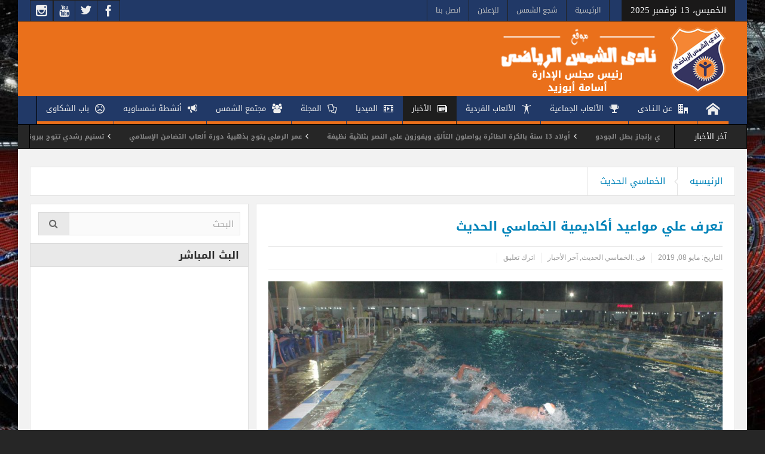

--- FILE ---
content_type: text/html; charset=UTF-8
request_url: https://www.alshams.club/2019/05/%D8%AA%D8%B9%D8%B1%D9%81-%D8%B9%D9%84%D9%8A-%D9%85%D9%88%D8%A7%D8%B9%D9%8A%D8%AF-%D8%A3%D9%83%D8%A7%D8%AF%D9%8A%D9%85%D9%8A%D8%A9-%D8%A7%D9%84%D8%AE%D9%85%D8%A7%D8%B3%D9%8A-%D8%A7%D9%84%D8%AD%D8%AF/
body_size: 13670
content:
<!DOCTYPE html>
<html dir="rtl" lang="ar" class="no-js">
    <head>
        <meta charset="UTF-8" />
        <!--[if IE]>
        <meta http-equiv="X-UA-Compatible" content="IE=edge,chrome=1">
        <![endif]-->

	<link rel="profile" href="http://gmpg.org/xfn/11">
	<link rel="pingback" href="https://www.alshams.club/web/xmlrpc.php" />
    <title>تعرف علي مواعيد أكاديمية الخماسي الحديث | نادى الشمس الرياضى</title>
        <meta property="og:image" content="https://www.alshams.club/web/wp-content/uploads/2019/03/IMG_6220-300x200.jpg" />
    <meta property="og:image:width" content="300" />
    <meta property="og:image:height" content="300" />

    
    <meta property="og:title" content="تعرف علي مواعيد أكاديمية الخماسي الحديث" />
    <meta property="og:type" content="article" />
    <meta property="og:description" content="&nbsp; أعلن قطاع النشاط الرياضي بالنادي بتوجيهات من مجلس إدارة النادي برئاسة الصحفي والإعلامي أسامة أبوزيد عن إنشاء اول أكاديمية للخماسي الحديث للمبتدئين فى الثلاثي  &quot;السباحة والجري والرماية&quot; للبنين و" />
    <meta property="og:url" content="https://www.alshams.club/2019/05/%d8%aa%d8%b9%d8%b1%d9%81-%d8%b9%d9%84%d9%8a-%d9%85%d9%88%d8%a7%d8%b9%d9%8a%d8%af-%d8%a3%d9%83%d8%a7%d8%af%d9%8a%d9%85%d9%8a%d8%a9-%d8%a7%d9%84%d8%ae%d9%85%d8%a7%d8%b3%d9%8a-%d8%a7%d9%84%d8%ad%d8%af/"/>
    <meta property="og:site_name" content="نادى الشمس الرياضى" />

		<meta name="viewport" content="width=device-width, initial-scale=1, maximum-scale=1">
	        <link rel="stylesheet" type="text/css" href="https://www.alshams.club/web/wp-content/themes/maintheme/css/print.css" media="print" />
    			<link rel="apple-touch-icon" href="https://www.alshams.club/web/wp-content/themes/maintheme/apple-touch-icon-precomposed.png" />
	<link rel='dns-prefetch' href='//s.w.org' />
<link rel="alternate" type="application/rss+xml" title="نادى الشمس الرياضى &laquo; الخلاصة" href="https://www.alshams.club/feed/" />
<link rel="alternate" type="application/rss+xml" title="نادى الشمس الرياضى &laquo; خلاصة التعليقات" href="https://www.alshams.club/comments/feed/" />
<link rel="alternate" type="application/rss+xml" title="نادى الشمس الرياضى &laquo; تعرف علي مواعيد أكاديمية الخماسي الحديث خلاصة التعليقات" href="https://www.alshams.club/2019/05/%d8%aa%d8%b9%d8%b1%d9%81-%d8%b9%d9%84%d9%8a-%d9%85%d9%88%d8%a7%d8%b9%d9%8a%d8%af-%d8%a3%d9%83%d8%a7%d8%af%d9%8a%d9%85%d9%8a%d8%a9-%d8%a7%d9%84%d8%ae%d9%85%d8%a7%d8%b3%d9%8a-%d8%a7%d9%84%d8%ad%d8%af/feed/" />
		<script type="text/javascript">
			window._wpemojiSettings = {"baseUrl":"https:\/\/s.w.org\/images\/core\/emoji\/11\/72x72\/","ext":".png","svgUrl":"https:\/\/s.w.org\/images\/core\/emoji\/11\/svg\/","svgExt":".svg","source":{"concatemoji":"https:\/\/www.alshams.club\/web\/wp-includes\/js\/wp-emoji-release.min.js?ver=4.9.10"}};
			!function(a,b,c){function d(a,b){var c=String.fromCharCode;l.clearRect(0,0,k.width,k.height),l.fillText(c.apply(this,a),0,0);var d=k.toDataURL();l.clearRect(0,0,k.width,k.height),l.fillText(c.apply(this,b),0,0);var e=k.toDataURL();return d===e}function e(a){var b;if(!l||!l.fillText)return!1;switch(l.textBaseline="top",l.font="600 32px Arial",a){case"flag":return!(b=d([55356,56826,55356,56819],[55356,56826,8203,55356,56819]))&&(b=d([55356,57332,56128,56423,56128,56418,56128,56421,56128,56430,56128,56423,56128,56447],[55356,57332,8203,56128,56423,8203,56128,56418,8203,56128,56421,8203,56128,56430,8203,56128,56423,8203,56128,56447]),!b);case"emoji":return b=d([55358,56760,9792,65039],[55358,56760,8203,9792,65039]),!b}return!1}function f(a){var c=b.createElement("script");c.src=a,c.defer=c.type="text/javascript",b.getElementsByTagName("head")[0].appendChild(c)}var g,h,i,j,k=b.createElement("canvas"),l=k.getContext&&k.getContext("2d");for(j=Array("flag","emoji"),c.supports={everything:!0,everythingExceptFlag:!0},i=0;i<j.length;i++)c.supports[j[i]]=e(j[i]),c.supports.everything=c.supports.everything&&c.supports[j[i]],"flag"!==j[i]&&(c.supports.everythingExceptFlag=c.supports.everythingExceptFlag&&c.supports[j[i]]);c.supports.everythingExceptFlag=c.supports.everythingExceptFlag&&!c.supports.flag,c.DOMReady=!1,c.readyCallback=function(){c.DOMReady=!0},c.supports.everything||(h=function(){c.readyCallback()},b.addEventListener?(b.addEventListener("DOMContentLoaded",h,!1),a.addEventListener("load",h,!1)):(a.attachEvent("onload",h),b.attachEvent("onreadystatechange",function(){"complete"===b.readyState&&c.readyCallback()})),g=c.source||{},g.concatemoji?f(g.concatemoji):g.wpemoji&&g.twemoji&&(f(g.twemoji),f(g.wpemoji)))}(window,document,window._wpemojiSettings);
		</script>
		<style type="text/css">
img.wp-smiley,
img.emoji {
	display: inline !important;
	border: none !important;
	box-shadow: none !important;
	height: 1em !important;
	width: 1em !important;
	margin: 0 .07em !important;
	vertical-align: -0.1em !important;
	background: none !important;
	padding: 0 !important;
}
</style>
<link rel='stylesheet' id='contact-form-7-css'  href='https://www.alshams.club/web/wp-content/plugins/contact-form-7/includes/css/styles.css?ver=5.1.1' type='text/css' media='all' />
<link rel='stylesheet' id='contact-form-7-rtl-css'  href='https://www.alshams.club/web/wp-content/plugins/contact-form-7/includes/css/styles-rtl.css?ver=5.1.1' type='text/css' media='all' />
<link rel='stylesheet' id='rs-plugin-settings-css'  href='https://www.alshams.club/web/wp-content/plugins/revslider/public/assets/css/settings.css?ver=5.4.7.4' type='text/css' media='all' />
<style id='rs-plugin-settings-inline-css' type='text/css'>
#rs-demo-id {}
</style>
<link rel='stylesheet' id='multinews-style-css'  href='https://www.alshams.club/web/wp-content/themes/maintheme/style.css?ver=4.9.10' type='text/css' media='all' />
<link rel='stylesheet' id='main-css'  href='https://www.alshams.club/web/wp-content/themes/maintheme/css/main.css?ver=4.9.10' type='text/css' media='all' />
<link rel='stylesheet' id='plugins-css'  href='https://www.alshams.club/web/wp-content/themes/maintheme/css/plugins.css?ver=4.9.10' type='text/css' media='all' />
<link rel='stylesheet' id='responsive-css'  href='https://www.alshams.club/web/wp-content/themes/maintheme/css/media.css?ver=4.9.10' type='text/css' media='all' />
<link rel='stylesheet' id='dashicons-css'  href='https://www.alshams.club/web/wp-includes/css/dashicons.min.css?ver=4.9.10' type='text/css' media='all' />
<script type='text/javascript' src='https://www.alshams.club/web/wp-includes/js/jquery/jquery.js?ver=1.12.4'></script>
<script type='text/javascript' src='https://www.alshams.club/web/wp-includes/js/jquery/jquery-migrate.min.js?ver=1.4.1'></script>
<script type='text/javascript' src='https://www.alshams.club/web/wp-content/plugins/revslider/public/assets/js/jquery.themepunch.tools.min.js?ver=5.4.7.4'></script>
<script type='text/javascript' src='https://www.alshams.club/web/wp-content/plugins/revslider/public/assets/js/jquery.themepunch.revolution.min.js?ver=5.4.7.4'></script>
<link rel='https://api.w.org/' href='https://www.alshams.club/wp-json/' />
<link rel="EditURI" type="application/rsd+xml" title="RSD" href="https://www.alshams.club/web/xmlrpc.php?rsd" />
<link rel="wlwmanifest" type="application/wlwmanifest+xml" href="https://www.alshams.club/web/wp-includes/wlwmanifest.xml" /> 
<link rel="stylesheet" href="https://www.alshams.club/web/wp-content/themes/maintheme/rtl.css" type="text/css" media="screen" /><meta name="generator" content="WordPress 4.9.10" />
<link rel="canonical" href="https://www.alshams.club/2019/05/%d8%aa%d8%b9%d8%b1%d9%81-%d8%b9%d9%84%d9%8a-%d9%85%d9%88%d8%a7%d8%b9%d9%8a%d8%af-%d8%a3%d9%83%d8%a7%d8%af%d9%8a%d9%85%d9%8a%d8%a9-%d8%a7%d9%84%d8%ae%d9%85%d8%a7%d8%b3%d9%8a-%d8%a7%d9%84%d8%ad%d8%af/" />
<link rel='shortlink' href='https://www.alshams.club/?p=12503' />
<link rel="alternate" type="application/json+oembed" href="https://www.alshams.club/wp-json/oembed/1.0/embed?url=https%3A%2F%2Fwww.alshams.club%2F2019%2F05%2F%25d8%25aa%25d8%25b9%25d8%25b1%25d9%2581-%25d8%25b9%25d9%2584%25d9%258a-%25d9%2585%25d9%2588%25d8%25a7%25d8%25b9%25d9%258a%25d8%25af-%25d8%25a3%25d9%2583%25d8%25a7%25d8%25af%25d9%258a%25d9%2585%25d9%258a%25d8%25a9-%25d8%25a7%25d9%2584%25d8%25ae%25d9%2585%25d8%25a7%25d8%25b3%25d9%258a-%25d8%25a7%25d9%2584%25d8%25ad%25d8%25af%2F" />
<link rel="alternate" type="text/xml+oembed" href="https://www.alshams.club/wp-json/oembed/1.0/embed?url=https%3A%2F%2Fwww.alshams.club%2F2019%2F05%2F%25d8%25aa%25d8%25b9%25d8%25b1%25d9%2581-%25d8%25b9%25d9%2584%25d9%258a-%25d9%2585%25d9%2588%25d8%25a7%25d8%25b9%25d9%258a%25d8%25af-%25d8%25a3%25d9%2583%25d8%25a7%25d8%25af%25d9%258a%25d9%2585%25d9%258a%25d8%25a9-%25d8%25a7%25d9%2584%25d8%25ae%25d9%2585%25d8%25a7%25d8%25b3%25d9%258a-%25d8%25a7%25d9%2584%25d8%25ad%25d8%25af%2F&#038;format=xml" />
	<!--[if lt IE 9]>
	<script src="https://www.alshams.club/web/wp-content/themes/maintheme/framework/helpers/js/html5.js"></script>
	<script src="https://www.alshams.club/web/wp-content/themes/maintheme/framework/helpers/js/IE9.js"></script>
	<![endif]-->
<meta name="generator" content="Powered by WPBakery Page Builder - drag and drop page builder for WordPress."/>
<!--[if lte IE 9]><link rel="stylesheet" type="text/css" href="https://www.alshams.club/web/wp-content/plugins/js_composer/assets/css/vc_lte_ie9.min.css" media="screen"><![endif]--><meta name="generator" content="Powered by Slider Revolution 5.4.7.4 - responsive, Mobile-Friendly Slider Plugin for WordPress with comfortable drag and drop interface." />
<script type="text/javascript">function setREVStartSize(e){									
						try{ e.c=jQuery(e.c);var i=jQuery(window).width(),t=9999,r=0,n=0,l=0,f=0,s=0,h=0;
							if(e.responsiveLevels&&(jQuery.each(e.responsiveLevels,function(e,f){f>i&&(t=r=f,l=e),i>f&&f>r&&(r=f,n=e)}),t>r&&(l=n)),f=e.gridheight[l]||e.gridheight[0]||e.gridheight,s=e.gridwidth[l]||e.gridwidth[0]||e.gridwidth,h=i/s,h=h>1?1:h,f=Math.round(h*f),"fullscreen"==e.sliderLayout){var u=(e.c.width(),jQuery(window).height());if(void 0!=e.fullScreenOffsetContainer){var c=e.fullScreenOffsetContainer.split(",");if (c) jQuery.each(c,function(e,i){u=jQuery(i).length>0?u-jQuery(i).outerHeight(!0):u}),e.fullScreenOffset.split("%").length>1&&void 0!=e.fullScreenOffset&&e.fullScreenOffset.length>0?u-=jQuery(window).height()*parseInt(e.fullScreenOffset,0)/100:void 0!=e.fullScreenOffset&&e.fullScreenOffset.length>0&&(u-=parseInt(e.fullScreenOffset,0))}f=u}else void 0!=e.minHeight&&f<e.minHeight&&(f=e.minHeight);e.c.closest(".rev_slider_wrapper").css({height:f})					
						}catch(d){console.log("Failure at Presize of Slider:"+d)}						
					};</script>
<style type="text/css" title="dynamic-css" class="options-output">.top-bar, ul.top-menu li ul li:hover, .ajax-search-results a:hover{background:#213967;}.header-wrap,.hst1 .header-wrap,.hst2 .header-wrap,.hst3 .header-wrap{background-color:#ea701b;}.navigation, .hst1 .navigation, .hst2 .navigation, .hst3 .navigation, .fixed-header{background:#213967;}ul.main-menu li a:hover,.device-menu-holder:hover,.the_menu_holder_area i:hover,.device-menu-holder .mh-icon:hover,#navigation .device-menu li.menu-item > a:hover,.hst1 ul.main-menu li a:hover,.hst2 ul.main-menu li a:hover,.hst1 .breaking-news .breaking-title, .hst1 ul.main-menu li a, .hst2 .breaking-news .breaking-title, .hst2 ul.main-menu li a, .hst3 .breaking-news .breaking-title, .hst3 ul.main-menu li a:hover{color:#dd9933;}ul.main-menu li, ul.main-menu li:first-child, .device-menu-holder, #navigation .device-menu, #navigation .device-menu li.menu-item, #navigation .device-menu li .responsive-caret, .hst1 ul.main-menu li, .hst1 ul.main-menu li:first-child, .hst2 ul.main-menu li, .hst2 ul.main-menu li:first-child, .hst2 ul.br-right li, .hst3 ul.main-menu li, .hst3 ul.main-menu li:first-child, .hst1 ul.main-menu li:not(.mom_mega) ul li, .hst2 ul.main-menu li:not(.mom_mega) ul li, .hst3 ul.main-menu li:not(.mom_mega) ul li{border-color:transparent;}.navigation ul.main-menu > li:not(.mom_mega) ul.sub-menu, .navigation ul.main-menu > li .mom-megamenu, .navigation ul.main-menu > li.mom_mega.menu-item-depth-0 > .mom_mega_wrap, ul.main-menu li.mom_mega ul li ul li:hover, .hst1 .navigation ul.main-menu > li:not(.mom_mega) ul.sub-menu, .hst2 .navigation ul.main-menu > li:not(.mom_mega) ul.sub-menu, .hst3 .navigation ul.main-menu > li:not(.mom_mega) ul.sub-menu, .hst1 .navigation ul.main-menu > li .mom-megamenu, .hst2 .navigation ul.main-menu > li .mom-megamenu, .hst3 .navigation ul.main-menu > li .mom-megamenu, .hst1 .navigation ul.main-menu > li.mom_mega.menu-item-depth-0 > .mom_mega_wrap, .hst2 .navigation ul.main-menu > li.mom_mega.menu-item-depth-0 > .mom_mega_wrap, .hst3 .navigation ul.main-menu > li.mom_mega.menu-item-depth-0 > .mom_mega_wrap, .hst1 ul.main-menu > li ul.sub-menu, .hst2 ul.main-menu > li ul.sub-menu, .hst3 ul.main-menu > li ul.sub-menu, .hst1 .navigation ul.main-menu > li:not(.mom_mega) ul.sub-menu, .hst2 .navigation ul.main-menu > li:not(.mom_mega) ul.sub-menu, .hst3 .navigation ul.main-menu > li:not(.mom_mega) ul.sub-menu{background:#213967;}body{background-image:url('http://www.alshams.club/web/wp-content/uploads/2019/03/bg.jpg');}</style>	<style type="text/css" class="multinews-custom-dynamic-css">
					header.block-title h2 a, header.block-title h2, .section-header h2.section-title a, .section-header h2.section-title{
			color: ;
		}
				.widget-title h2{
			color: ;
		}
				.header-wrap > .inner,
		.header-wrap{
			line-height: 125px;
			height: 125px;
		}
						.navigation .mom-megamenu ul li.active:before, .navigation .mom-megamenu ul li:hover:before{
			border-left-color: ;
		}
					/* navigation style */
			
	
		body, body.theme_layout_full {
}
body {

}

/* ==========================================================================
                 	Visual composer
========================================================================== */
.wpb_row, .wpb_content_element, ul.wpb_thumbnails-fluid > li, .wpb_button {
    margin-bottom: 20px;
}
.wpb_row .wpb_wrapper > *:last-child {
	margin-bottom: 0;
}

.inner, .main-container {
width:auto;
padding: 0 20px;
}
	.fixed, .fixed2 {
	width:1220px;
	}
.mom_contet_ads.mc-ad-right {
    margin-left: 630px;
}
.mom_contet_ads.mc-ad-left {
	margin-right: 630px;

}

</style>
<noscript><style type="text/css"> .wpb_animate_when_almost_visible { opacity: 1; }</style></noscript>		<script data-ad-client="ca-pub-1043677087985420" async src="https://pagead2.googlesyndication.com/pagead/js/adsbygoogle.js"></script>
</head>
        <body class="rtl post-template-default single single-post postid-12503 single-format-standard left-sidebar one_side_bar_layout singular fade-imgs-in-appear sticky_navigation_on responsive_enabled wp_gallery_lightbox_on post_views_with_ajax multinews-2.6.2 mom-body wpb-js-composer js-comp-ver-5.4.7 vc_responsive" role="article" itemscope="" itemtype="http://schema.org/Article">
        	<!--[if lt IE 7]>
            <p class="browsehappy">You are using an <strong>outdated</strong> browser. Please <a href="http://browsehappy.com/">upgrade your browser</a> to improve your experience.</p>
        <![endif]-->
    	                <div class="wrap_every_thing">
        <div class="fixed_wrap fixed clearfix"><!--fixed layout-->
            <div class="wrap clearfix"><!--wrap-->
                <header class="header"><!--Header-->
                <div id="header-wrapper"><!-- header wrap -->
                				<div class="top-bar"><!--topbar-->
    <div class="inner"><!--inner-->
<div class="today_date">
<p>الخميس، 13 نوفمبر 2025</p>
</div>

                <ul id="menu-top-menu" class="top-menu"><li id="menu-item-1968" class="menu-item menu-item-type-post_type menu-item-object-page menu-item-home menu-item-depth-0"><a href="https://www.alshams.club/">الرئيسية<span class="menu_bl" style="background:;"></span></a></li>
<li id="menu-item-2184" class="menu-item menu-item-type-custom menu-item-object-custom menu-item-depth-0"><a href="#">شجع الشمس<span class="menu_bl" style="background:;"></span></a></li>
<li id="menu-item-1289" class="menu-item menu-item-type-custom menu-item-object-custom menu-item-depth-0"><a href="#">للإعلان<span class="menu_bl" style="background:;"></span></a></li>
<li id="menu-item-1967" class="menu-item menu-item-type-post_type menu-item-object-page menu-item-depth-0"><a href="https://www.alshams.club/contact-us/">اتصل بنا<span class="menu_bl" style="background:;"></span></a></li>
</ul>    <div class="mom_visibility_device device-top-menu-wrap mobile-menu">
      <div class="top-menu-holder"><i class="fa-icon-align-justify mh-icon"></i></div>
     </div>

    
<div class="top-bar-right">
    <ul class="top-social-icon">
	      <li class="facebook"><a href="http://www.facebook.com/AlshamsSC" target="_blank"></a></li>
        <li class="twitter"><a href="http://twitter.com/Al_ShamsClub" target="_blank"></a></li>
        <li class="youtube"><a href="http://www.youtube.com/channel/UCdASK2uPNjRop0OUH1lkJhQ" target="_blank"></a></li>
    <li data-bghover="#2c6a93"><a class="vector_icon" rel="momizat-icon-instagram" href="https://www.instagram.com/alshamsclubofficial/" target="_blank"><i class="momizat-icon-instagram"></i></a></li>        </ul>
</div>

        </div><!--inner-->
    </div><!--topbar-->

                    <div class="header-wrap"><!--header content-->
                        <div class="inner"><!--inner-->
                        	    <div class="logo" itemscope="itemscope" itemtype="http://schema.org/Organization">
        
                <img class="print-logo" itemprop="logo" src="http://www.alshams.club/web/wp-content/uploads/2019/09/shams-club-logo.png" width="438" height="115" alt="نادى الشمس الرياضى"/> 
                 
        <a href="https://www.alshams.club" itemprop="url" title="نادى الشمس الرياضى">
                		<img itemprop="logo" src="http://www.alshams.club/web/wp-content/uploads/2019/09/shams-club-logo.png" alt="نادى الشمس الرياضى"/>  
                
        		
        		        			<img itemprop="logo" class="mom_retina_logo" src="http://www.alshams.club/web/wp-content/uploads/2019/09/shams-club-logo.png" alt="نادى الشمس الرياضى" />
        				        </a>
         

        <meta itemprop="name" content="نادى الشمس الرياضى">
    </div>
                
    <div class="header-banner">
				<div class="mom-ads-wrap  ">
	<div class="mom-ads " style="margin-bottom:-0px;">
		<div class="mom-ads-inner">
		
				<div class="mom-ad" data-id="89" style="width:728px; height:90px; margin-bottom:0px;">
		<div class="ad-code"><script async src="https://pagead2.googlesyndication.com/pagead/js/adsbygoogle.js"></script>
<!-- AD TYPE TWO -->
<ins class="adsbygoogle"
     style="display:inline-block;width:728px;height:90px"
     data-ad-client="ca-pub-1043677087985420"
     data-ad-slot="6039130945"
     data-ad-format="auto"
     data-full-width-responsive="true"></ins>
<script>
     (adsbygoogle = window.adsbygoogle || []).push({});
</script></div>	</div><!--mom ad-->
			</div>
	</div>	<!--Mom ads-->
	</div>
    </div>
                        </div><!--inner-->
                    </div><!--header content-->
                </div><!-- header wrap -->

				<nav id="navigation" class="navigation  dd-effect-slide center-navigation" data-sticky_logo="" data-sticky_logo_width="" role="navigation" itemscope="itemscope" itemtype="http://schema.org/SiteNavigationElement"><!--Navigation-->
<div class="inner"><!--inner-->
		<ul id="menu-main-menu" class="main-menu main-default-menu"><li id="menu-item-1237" class="menu-item menu-item-type-custom menu-item-object-custom menu-item-home menu-item-iconsOnly menu-item-depth-0"><a href="http://www.alshams.club/"><i class="icon_only momizat-icon-home"></i><span class="icon_only_label">الرئيسية</span><span class="menu_bl" style="background:#ea701b;"></span></a></li>
<li id="menu-item-2074" class="menu-item menu-item-type-custom menu-item-object-custom menu-item-has-children menu-parent-item menu-item-depth-0"><a href="#"><i class="momizat-icon-office"></i>عن الـنـادى<span class="menu_bl" style="background:#ea701b;"></span></a>
<ul class="sub-menu ">
	<li id="menu-item-2075" class="menu-item menu-item-type-custom menu-item-object-custom active menu-item-depth-1"><a href="#">تأسيس النادى</a></li>
	<li id="menu-item-2076" class="menu-item menu-item-type-custom menu-item-object-custom menu-item-depth-1"><a href="#">مجلس الإدارة</a></li>
	<li id="menu-item-2077" class="menu-item menu-item-type-custom menu-item-object-custom menu-item-depth-1"><a href="#">الأجهزة الفنية للالعاب الرياضية</a></li>
</ul>
<i class='responsive-caret'></i>
</li>
<li id="menu-item-1238" class="menu-item menu-item-type-custom menu-item-object-custom menu-item-has-children menu-parent-item menu-item-depth-0"><a href="#"><i class="momizat-icon-trophy"></i>الألعاب الجماعية<span class="menu_bl" style="background:#ea701b;"></span></a>
<ul class="sub-menu ">
	<li id="menu-item-36818" class="menu-item menu-item-type-taxonomy menu-item-object-category active menu-item-depth-1"><a href="https://www.alshams.club/category/football/">كرة القدم</a></li>
	<li id="menu-item-2188" class="menu-item menu-item-type-taxonomy menu-item-object-category menu-item-depth-1"><a href="https://www.alshams.club/category/basketball/">كرة السلة</a></li>
	<li id="menu-item-2189" class="menu-item menu-item-type-taxonomy menu-item-object-category menu-item-depth-1"><a href="https://www.alshams.club/category/handball/">كرة اليد</a></li>
	<li id="menu-item-2191" class="menu-item menu-item-type-taxonomy menu-item-object-category menu-item-depth-1"><a href="https://www.alshams.club/category/water-polo/">كرة الماء</a></li>
	<li id="menu-item-2190" class="menu-item menu-item-type-taxonomy menu-item-object-category menu-item-depth-1"><a href="https://www.alshams.club/category/hocky/">هوكى</a></li>
</ul>
<i class='responsive-caret'></i>
</li>
<li id="menu-item-2183" class="menu-item menu-item-type-custom menu-item-object-custom menu-item-has-children menu-parent-item mom_mega menu-item-depth-0"><a href="#"><i class="momizat-icon-accessibility"></i>الألعاب الفردية<span class="menu_bl" style="background:#ea701b;"></span></a>
<ul class="sub-menu mom_mega_wrap mom_mega_col_23">
	<li id="menu-item-2195" class="menu-item menu-item-type-taxonomy menu-item-object-category mega_column mega_col_title active menu-item-depth-1"><a href="https://www.alshams.club/category/judo/">الجودو</a></li>
	<li id="menu-item-2203" class="menu-item menu-item-type-taxonomy menu-item-object-category mega_column mega_col_title menu-item-depth-1"><a href="https://www.alshams.club/category/crochet/">كروكية</a></li>
	<li id="menu-item-2196" class="menu-item menu-item-type-taxonomy menu-item-object-category mega_column mega_col_title menu-item-depth-1"><a href="https://www.alshams.club/category/tennis-ground/">تنس أرضى</a></li>
	<li id="menu-item-2202" class="menu-item menu-item-type-taxonomy menu-item-object-category mega_column mega_col_title menu-item-depth-1"><a href="https://www.alshams.club/category/jumping-umbrellas/">قفز المظلات</a></li>
	<li id="menu-item-2201" class="menu-item menu-item-type-taxonomy menu-item-object-category mega_column mega_col_title menu-item-depth-1"><a href="https://www.alshams.club/category/special-needs/">الإحتياجات الخاصة</a></li>
	<li id="menu-item-2198" class="menu-item menu-item-type-taxonomy menu-item-object-category mega_column mega_col_title menu-item-depth-1"><a href="https://www.alshams.club/category/artitset-roller-speed-skating/">سباقات السرعة</a></li>
	<li id="menu-item-2204" class="menu-item menu-item-type-taxonomy menu-item-object-category mega_column mega_col_title menu-item-depth-1"><a href="https://www.alshams.club/category/bodybuilding/">كمال الأجسام</a></li>
	<li id="menu-item-2197" class="menu-item menu-item-type-taxonomy menu-item-object-category mega_column mega_col_title menu-item-depth-1"><a href="https://www.alshams.club/category/artitset-roller-skating/">انزلاق فنى</a></li>
	<li id="menu-item-2205" class="menu-item menu-item-type-taxonomy menu-item-object-category mega_column mega_col_title menu-item-depth-1"><a href="https://www.alshams.club/category/fitness/">لياقة بدنية</a></li>
	<li id="menu-item-2206" class="menu-item menu-item-type-taxonomy menu-item-object-category mega_column mega_col_title menu-item-depth-1"><a href="https://www.alshams.club/category/billiard/">العاب البلياردو</a></li>
	<li id="menu-item-2199" class="menu-item menu-item-type-taxonomy menu-item-object-category mega_column mega_col_title menu-item-depth-1"><a href="https://www.alshams.club/category/body-building/">العاب قوى</a></li>
	<li id="menu-item-2208" class="menu-item menu-item-type-taxonomy menu-item-object-category mega_column mega_col_title menu-item-depth-1"><a href="https://www.alshams.club/category/swimming/">السباحة</a></li>
	<li id="menu-item-2200" class="menu-item menu-item-type-taxonomy menu-item-object-category mega_column mega_col_title menu-item-depth-1"><a href="https://www.alshams.club/category/weapon/">السلاح</a></li>
	<li id="menu-item-2207" class="menu-item menu-item-type-taxonomy menu-item-object-category mega_column mega_col_title menu-item-depth-1"><a href="https://www.alshams.club/category/shooting/">الرماية</a></li>
	<li id="menu-item-2214" class="menu-item menu-item-type-taxonomy menu-item-object-category mega_column mega_col_title menu-item-depth-1"><a href="https://www.alshams.club/category/badminton/">الريشة الطائرة</a></li>
	<li id="menu-item-2213" class="menu-item menu-item-type-taxonomy menu-item-object-category current-post-ancestor current-menu-parent current-post-parent mega_column mega_col_title menu-item-depth-1"><a href="https://www.alshams.club/category/modern-pentathlon/">الخماسي الحديث</a></li>
	<li id="menu-item-2211" class="menu-item menu-item-type-taxonomy menu-item-object-category mega_column mega_col_title menu-item-depth-1"><a href="https://www.alshams.club/category/ballet/">الباليه</a></li>
	<li id="menu-item-2215" class="menu-item menu-item-type-taxonomy menu-item-object-category mega_column mega_col_title menu-item-depth-1"><a href="https://www.alshams.club/category/letennis-table/">تنس طاولة</a></li>
	<li id="menu-item-2209" class="menu-item menu-item-type-taxonomy menu-item-object-category mega_column mega_col_title menu-item-depth-1"><a href="https://www.alshams.club/category/karate/">الكاراتيه</a></li>
	<li id="menu-item-2212" class="menu-item menu-item-type-taxonomy menu-item-object-category mega_column mega_col_title menu-item-depth-1"><a href="https://www.alshams.club/category/water-ballet/">الباليه المائي</a></li>
	<li id="menu-item-2210" class="menu-item menu-item-type-taxonomy menu-item-object-category mega_column mega_col_title menu-item-depth-1"><a href="https://www.alshams.club/category/kung-fu/">الكونغ فو</a></li>
	<li id="menu-item-2216" class="menu-item menu-item-type-taxonomy menu-item-object-category mega_column mega_col_title menu-item-depth-1"><a href="https://www.alshams.club/category/squash/">الاسكواش</a></li>
	<li id="menu-item-3388" class="menu-item menu-item-type-taxonomy menu-item-object-category mega_column mega_col_title menu-item-depth-1"><a href="https://www.alshams.club/category/gymnastics/">جمباز</a></li>
</ul>
<i class='responsive-caret'></i>
</li>
<li id="menu-item-2182" class="menu-item menu-item-type-taxonomy menu-item-object-category current-post-ancestor current-menu-parent current-post-parent menu-item-has-children menu-parent-item mom_mega_cats menu-item-depth-0"><a href="https://www.alshams.club/category/latest-news/"><i class="momizat-icon-newspaper"></i>الأخبار<span class="menu_bl" style="background:#ea701b;"></span></a><div class="mom-megamenu cats-mega-wrap">

<ul class="sub-menu ">
	<li id="menu-item-1252" class="menu-item menu-item-type-taxonomy menu-item-object-category current-post-ancestor current-menu-parent current-post-parent active menu-item-depth-1"><a href="https://www.alshams.club/category/latest-news/">آخر الأخبار</a></li>
	<li id="menu-item-1249" class="menu-item menu-item-type-taxonomy menu-item-object-category menu-item-depth-1"><a href="https://www.alshams.club/category/news-activities/">اخبار الانشطة</a></li>
	<li id="menu-item-1251" class="menu-item menu-item-type-taxonomy menu-item-object-category menu-item-depth-1"><a href="https://www.alshams.club/category/articles-and-analyzes/">مقالات وتحليلات</a></li>
	<li id="menu-item-1250" class="menu-item menu-item-type-taxonomy menu-item-object-category menu-item-depth-1"><a href="https://www.alshams.club/category/newspapers/">اخبار الصحف</a></li>
</ul>
<div class='sub-mom-megamenu2 sub-cat-megamenu'><div class='active mom-cat-latest' id='mom-mega-cat-1252' data-id='6' data-object='category' data-layout=''><ul id='mom-mega-ul-cat-1252'><li><figure><a href='https://www.alshams.club/2025/11/%d9%88%d8%b2%d9%8a%d8%b1-%d8%a7%d9%84%d8%b4%d8%a8%d8%a7%d8%a8-%d9%88%d8%a7%d9%84%d8%b1%d9%8a%d8%a7%d8%b6%d8%a9-%d9%8a%d9%87%d9%86%d8%a6-%d8%b1%d8%a6%d9%8a%d8%b3-%d8%a7%d9%84%d9%86%d8%a7%d8%af%d9%8a/' title='وزير الشباب والرياضة يهنئ رئيس النادي بإنجاز بطل الجودو'><img src='https://www.alshams.club/web/wp-content/uploads/2025/10/IMG-20250831-WA0016.jpg' alt='menu' width='112' height='75'></a></figure><h2><a href='https://www.alshams.club/2025/11/%d9%88%d8%b2%d9%8a%d8%b1-%d8%a7%d9%84%d8%b4%d8%a8%d8%a7%d8%a8-%d9%88%d8%a7%d9%84%d8%b1%d9%8a%d8%a7%d8%b6%d8%a9-%d9%8a%d9%87%d9%86%d8%a6-%d8%b1%d8%a6%d9%8a%d8%b3-%d8%a7%d9%84%d9%86%d8%a7%d8%af%d9%8a/' title='وزير الشباب والرياضة يهنئ رئيس النادي بإنجاز بطل الجودو'> وزير الشباب والرياضة يهنئ رئيس النادي بإنجاز بطل الجودو</a></h2></li><li><figure><a href='https://www.alshams.club/2025/11/%d8%a3%d9%88%d9%84%d8%a7%d8%af-13-%d8%b3%d9%86%d8%a9-%d8%a8%d8%a7%d9%84%d9%83%d8%b1%d8%a9-%d8%a7%d9%84%d8%b7%d8%a7%d8%a6%d8%b1%d8%a9-%d9%8a%d9%88%d8%a7%d8%b5%d9%84%d9%88%d9%86-%d8%a7%d9%84%d8%aa%d8%a3/' title='أولاد 13 سنة بالكرة الطائرة يواصلون التألق ويفوزون على النصر بثلاثية نظيفة'><img src='https://www.alshams.club/web/wp-content/uploads/2025/11/IMG-20251109-WA0018.jpg' alt='menu' width='112' height='75'></a></figure><h2><a href='https://www.alshams.club/2025/11/%d8%a3%d9%88%d9%84%d8%a7%d8%af-13-%d8%b3%d9%86%d8%a9-%d8%a8%d8%a7%d9%84%d9%83%d8%b1%d8%a9-%d8%a7%d9%84%d8%b7%d8%a7%d8%a6%d8%b1%d8%a9-%d9%8a%d9%88%d8%a7%d8%b5%d9%84%d9%88%d9%86-%d8%a7%d9%84%d8%aa%d8%a3/' title='أولاد 13 سنة بالكرة الطائرة يواصلون التألق ويفوزون على النصر بثلاثية نظيفة'> أولاد 13 سنة بالكرة الطائرة يواصلون التألق ويفوزون على النصر بثلاثية نظيفة</a></h2></li><li><figure><a href='https://www.alshams.club/2025/11/%d8%b9%d9%85%d8%b1-%d8%a7%d9%84%d8%b1%d9%85%d9%84%d9%8a-%d9%8a%d8%aa%d9%88%d8%ac-%d8%a8%d8%b0%d9%87%d8%a8%d9%8a%d8%a9-%d8%af%d9%88%d8%b1%d8%a9-%d8%a3%d9%84%d8%b9%d8%a7%d8%a8-%d8%a7%d9%84%d8%aa%d8%b6/' title='عمر الرملي يتوج بذهبية دورة ألعاب التضامن الإسلامي'><img src='https://www.alshams.club/web/wp-content/uploads/2025/11/IMG_٢٠٢٥١١٠٩_١٩١٦٥٦.jpg' alt='menu' width='112' height='75'></a></figure><h2><a href='https://www.alshams.club/2025/11/%d8%b9%d9%85%d8%b1-%d8%a7%d9%84%d8%b1%d9%85%d9%84%d9%8a-%d9%8a%d8%aa%d9%88%d8%ac-%d8%a8%d8%b0%d9%87%d8%a8%d9%8a%d8%a9-%d8%af%d9%88%d8%b1%d8%a9-%d8%a3%d9%84%d8%b9%d8%a7%d8%a8-%d8%a7%d9%84%d8%aa%d8%b6/' title='عمر الرملي يتوج بذهبية دورة ألعاب التضامن الإسلامي'> عمر الرملي يتوج بذهبية دورة ألعاب التضامن الإسلامي</a></h2></li></ul><a style='background:#ea701b' href='https://www.alshams.club/category/latest-news/' title='' class='view-all-link'>عرض الكل<i class='enotype-icon-arrow-left8'></i></a></div><div class=' mom-cat-latest' id='mom-mega-cat-1249' data-id='11' data-object='category' data-layout=''><ul id='mom-mega-ul-cat-1249'></ul><a style='background:#ea701b' href='https://www.alshams.club/category/latest-news/' title='' class='view-all-link'>عرض الكل<i class='enotype-icon-arrow-left8'></i></a></div><div class=' mom-cat-latest' id='mom-mega-cat-1251' data-id='10' data-object='category' data-layout=''><ul id='mom-mega-ul-cat-1251'></ul><a style='background:#ea701b' href='https://www.alshams.club/category/latest-news/' title='' class='view-all-link'>عرض الكل<i class='enotype-icon-arrow-left8'></i></a></div><div class=' mom-cat-latest' id='mom-mega-cat-1250' data-id='8' data-object='category' data-layout=''><ul id='mom-mega-ul-cat-1250'></ul><a style='background:#ea701b' href='https://www.alshams.club/category/latest-news/' title='' class='view-all-link'>عرض الكل<i class='enotype-icon-arrow-left8'></i></a></div></div> 
</div>
<i class='responsive-caret'></i>
</li>
<li id="menu-item-2071" class="menu-item menu-item-type-post_type menu-item-object-page menu-item-depth-0"><a href="https://www.alshams.club/media/"><i class="momizat-icon-film"></i>الميديا<span class="menu_bl" style="background:#ea701b;"></span></a></li>
<li id="menu-item-2070" class="menu-item menu-item-type-post_type menu-item-object-page menu-item-depth-0"><a href="https://www.alshams.club/magazine/"><i class="enotype-icon-docs"></i>المجلة<span class="menu_bl" style="background:#ea701b;"></span></a></li>
<li id="menu-item-2120" class="menu-item menu-item-type-custom menu-item-object-custom menu-item-depth-0"><a href="#"><i class="fa-icon-users"></i>مجتمع الشمس<span class="menu_bl" style="background:#ea701b;"></span></a></li>
<li id="menu-item-2121" class="menu-item menu-item-type-custom menu-item-object-custom menu-item-depth-0"><a href="#"><i class="momizat-icon-bullhorn"></i>أنشطة شمساويه<span class="menu_bl" style="background:#ea701b;"></span></a></li>
<li id="menu-item-3391" class="menu-item menu-item-type-post_type menu-item-object-page menu-item-depth-0"><a href="https://www.alshams.club/complaints/"><i class="momizat-icon-sad"></i>باب الشكاوى<span class="menu_bl" style="background:#ea701b;"></span></a></li>
</ul>        
         <div class="mom_visibility_device device-menu-wrap">
            <div class="device-menu-holder">
                <i class="momizat-icon-paragraph-justify2 mh-icon"></i> <span class="the_menu_holder_area"><i class="dmh-icon"></i>القائمة</span><i class="mh-caret"></i>
            </div>
        <ul id="menu-main-menu-1" class="device-menu"><li id="menu-item-1237" class="menu-item menu-item-type-custom menu-item-object-custom menu-item-home menu-item-iconsOnly menu-item-depth-0"><a href="http://www.alshams.club/"><i class="icon_only momizat-icon-home"></i><span class="icon_only_label">الرئيسية</span><span class="menu_bl" style="background:#ea701b;"></span></a></li>
<li id="menu-item-2074" class="menu-item menu-item-type-custom menu-item-object-custom menu-item-has-children menu-parent-item menu-item-depth-0"><a href="#"><i class="momizat-icon-office"></i>عن الـنـادى<span class="menu_bl" style="background:#ea701b;"></span></a>
<ul class="sub-menu ">
	<li id="menu-item-2075" class="menu-item menu-item-type-custom menu-item-object-custom active menu-item-depth-1"><a href="#">تأسيس النادى</a></li>
	<li id="menu-item-2076" class="menu-item menu-item-type-custom menu-item-object-custom menu-item-depth-1"><a href="#">مجلس الإدارة</a></li>
	<li id="menu-item-2077" class="menu-item menu-item-type-custom menu-item-object-custom menu-item-depth-1"><a href="#">الأجهزة الفنية للالعاب الرياضية</a></li>
</ul>
<i class='responsive-caret'></i>
</li>
<li id="menu-item-1238" class="menu-item menu-item-type-custom menu-item-object-custom menu-item-has-children menu-parent-item menu-item-depth-0"><a href="#"><i class="momizat-icon-trophy"></i>الألعاب الجماعية<span class="menu_bl" style="background:#ea701b;"></span></a>
<ul class="sub-menu ">
	<li id="menu-item-36818" class="menu-item menu-item-type-taxonomy menu-item-object-category active menu-item-depth-1"><a href="https://www.alshams.club/category/football/">كرة القدم</a></li>
	<li id="menu-item-2188" class="menu-item menu-item-type-taxonomy menu-item-object-category menu-item-depth-1"><a href="https://www.alshams.club/category/basketball/">كرة السلة</a></li>
	<li id="menu-item-2189" class="menu-item menu-item-type-taxonomy menu-item-object-category menu-item-depth-1"><a href="https://www.alshams.club/category/handball/">كرة اليد</a></li>
	<li id="menu-item-2191" class="menu-item menu-item-type-taxonomy menu-item-object-category menu-item-depth-1"><a href="https://www.alshams.club/category/water-polo/">كرة الماء</a></li>
	<li id="menu-item-2190" class="menu-item menu-item-type-taxonomy menu-item-object-category menu-item-depth-1"><a href="https://www.alshams.club/category/hocky/">هوكى</a></li>
</ul>
<i class='responsive-caret'></i>
</li>
<li id="menu-item-2183" class="menu-item menu-item-type-custom menu-item-object-custom menu-item-has-children menu-parent-item mom_mega menu-item-depth-0"><a href="#"><i class="momizat-icon-accessibility"></i>الألعاب الفردية<span class="menu_bl" style="background:#ea701b;"></span></a>
<ul class="sub-menu mom_mega_wrap mom_mega_col_23">
	<li id="menu-item-2195" class="menu-item menu-item-type-taxonomy menu-item-object-category mega_column mega_col_title active menu-item-depth-1"><a href="https://www.alshams.club/category/judo/">الجودو</a></li>
	<li id="menu-item-2203" class="menu-item menu-item-type-taxonomy menu-item-object-category mega_column mega_col_title menu-item-depth-1"><a href="https://www.alshams.club/category/crochet/">كروكية</a></li>
	<li id="menu-item-2196" class="menu-item menu-item-type-taxonomy menu-item-object-category mega_column mega_col_title menu-item-depth-1"><a href="https://www.alshams.club/category/tennis-ground/">تنس أرضى</a></li>
	<li id="menu-item-2202" class="menu-item menu-item-type-taxonomy menu-item-object-category mega_column mega_col_title menu-item-depth-1"><a href="https://www.alshams.club/category/jumping-umbrellas/">قفز المظلات</a></li>
	<li id="menu-item-2201" class="menu-item menu-item-type-taxonomy menu-item-object-category mega_column mega_col_title menu-item-depth-1"><a href="https://www.alshams.club/category/special-needs/">الإحتياجات الخاصة</a></li>
	<li id="menu-item-2198" class="menu-item menu-item-type-taxonomy menu-item-object-category mega_column mega_col_title menu-item-depth-1"><a href="https://www.alshams.club/category/artitset-roller-speed-skating/">سباقات السرعة</a></li>
	<li id="menu-item-2204" class="menu-item menu-item-type-taxonomy menu-item-object-category mega_column mega_col_title menu-item-depth-1"><a href="https://www.alshams.club/category/bodybuilding/">كمال الأجسام</a></li>
	<li id="menu-item-2197" class="menu-item menu-item-type-taxonomy menu-item-object-category mega_column mega_col_title menu-item-depth-1"><a href="https://www.alshams.club/category/artitset-roller-skating/">انزلاق فنى</a></li>
	<li id="menu-item-2205" class="menu-item menu-item-type-taxonomy menu-item-object-category mega_column mega_col_title menu-item-depth-1"><a href="https://www.alshams.club/category/fitness/">لياقة بدنية</a></li>
	<li id="menu-item-2206" class="menu-item menu-item-type-taxonomy menu-item-object-category mega_column mega_col_title menu-item-depth-1"><a href="https://www.alshams.club/category/billiard/">العاب البلياردو</a></li>
	<li id="menu-item-2199" class="menu-item menu-item-type-taxonomy menu-item-object-category mega_column mega_col_title menu-item-depth-1"><a href="https://www.alshams.club/category/body-building/">العاب قوى</a></li>
	<li id="menu-item-2208" class="menu-item menu-item-type-taxonomy menu-item-object-category mega_column mega_col_title menu-item-depth-1"><a href="https://www.alshams.club/category/swimming/">السباحة</a></li>
	<li id="menu-item-2200" class="menu-item menu-item-type-taxonomy menu-item-object-category mega_column mega_col_title menu-item-depth-1"><a href="https://www.alshams.club/category/weapon/">السلاح</a></li>
	<li id="menu-item-2207" class="menu-item menu-item-type-taxonomy menu-item-object-category mega_column mega_col_title menu-item-depth-1"><a href="https://www.alshams.club/category/shooting/">الرماية</a></li>
	<li id="menu-item-2214" class="menu-item menu-item-type-taxonomy menu-item-object-category mega_column mega_col_title menu-item-depth-1"><a href="https://www.alshams.club/category/badminton/">الريشة الطائرة</a></li>
	<li id="menu-item-2213" class="menu-item menu-item-type-taxonomy menu-item-object-category current-post-ancestor current-menu-parent current-post-parent mega_column mega_col_title menu-item-depth-1"><a href="https://www.alshams.club/category/modern-pentathlon/">الخماسي الحديث</a></li>
	<li id="menu-item-2211" class="menu-item menu-item-type-taxonomy menu-item-object-category mega_column mega_col_title menu-item-depth-1"><a href="https://www.alshams.club/category/ballet/">الباليه</a></li>
	<li id="menu-item-2215" class="menu-item menu-item-type-taxonomy menu-item-object-category mega_column mega_col_title menu-item-depth-1"><a href="https://www.alshams.club/category/letennis-table/">تنس طاولة</a></li>
	<li id="menu-item-2209" class="menu-item menu-item-type-taxonomy menu-item-object-category mega_column mega_col_title menu-item-depth-1"><a href="https://www.alshams.club/category/karate/">الكاراتيه</a></li>
	<li id="menu-item-2212" class="menu-item menu-item-type-taxonomy menu-item-object-category mega_column mega_col_title menu-item-depth-1"><a href="https://www.alshams.club/category/water-ballet/">الباليه المائي</a></li>
	<li id="menu-item-2210" class="menu-item menu-item-type-taxonomy menu-item-object-category mega_column mega_col_title menu-item-depth-1"><a href="https://www.alshams.club/category/kung-fu/">الكونغ فو</a></li>
	<li id="menu-item-2216" class="menu-item menu-item-type-taxonomy menu-item-object-category mega_column mega_col_title menu-item-depth-1"><a href="https://www.alshams.club/category/squash/">الاسكواش</a></li>
	<li id="menu-item-3388" class="menu-item menu-item-type-taxonomy menu-item-object-category mega_column mega_col_title menu-item-depth-1"><a href="https://www.alshams.club/category/gymnastics/">جمباز</a></li>
</ul>
<i class='responsive-caret'></i>
</li>
<li id="menu-item-2182" class="menu-item menu-item-type-taxonomy menu-item-object-category current-post-ancestor current-menu-parent current-post-parent menu-item-has-children menu-parent-item mom_mega_cats menu-item-depth-0"><a href="https://www.alshams.club/category/latest-news/"><i class="momizat-icon-newspaper"></i>الأخبار<span class="menu_bl" style="background:#ea701b;"></span></a>
<ul class="sub-menu ">
	<li id="menu-item-1252" class="menu-item menu-item-type-taxonomy menu-item-object-category current-post-ancestor current-menu-parent current-post-parent active menu-item-depth-1"><a href="https://www.alshams.club/category/latest-news/">آخر الأخبار</a></li>
	<li id="menu-item-1249" class="menu-item menu-item-type-taxonomy menu-item-object-category menu-item-depth-1"><a href="https://www.alshams.club/category/news-activities/">اخبار الانشطة</a></li>
	<li id="menu-item-1251" class="menu-item menu-item-type-taxonomy menu-item-object-category menu-item-depth-1"><a href="https://www.alshams.club/category/articles-and-analyzes/">مقالات وتحليلات</a></li>
	<li id="menu-item-1250" class="menu-item menu-item-type-taxonomy menu-item-object-category menu-item-depth-1"><a href="https://www.alshams.club/category/newspapers/">اخبار الصحف</a></li>
</ul>
<i class='responsive-caret'></i>
</li>
<li id="menu-item-2071" class="menu-item menu-item-type-post_type menu-item-object-page menu-item-depth-0"><a href="https://www.alshams.club/media/"><i class="momizat-icon-film"></i>الميديا<span class="menu_bl" style="background:#ea701b;"></span></a></li>
<li id="menu-item-2070" class="menu-item menu-item-type-post_type menu-item-object-page menu-item-depth-0"><a href="https://www.alshams.club/magazine/"><i class="enotype-icon-docs"></i>المجلة<span class="menu_bl" style="background:#ea701b;"></span></a></li>
<li id="menu-item-2120" class="menu-item menu-item-type-custom menu-item-object-custom menu-item-depth-0"><a href="#"><i class="fa-icon-users"></i>مجتمع الشمس<span class="menu_bl" style="background:#ea701b;"></span></a></li>
<li id="menu-item-2121" class="menu-item menu-item-type-custom menu-item-object-custom menu-item-depth-0"><a href="#"><i class="momizat-icon-bullhorn"></i>أنشطة شمساويه<span class="menu_bl" style="background:#ea701b;"></span></a></li>
<li id="menu-item-3391" class="menu-item menu-item-type-post_type menu-item-object-page menu-item-depth-0"><a href="https://www.alshams.club/complaints/"><i class="momizat-icon-sad"></i>باب الشكاوى<span class="menu_bl" style="background:#ea701b;"></span></a></li>
</ul>        </div>
        <div class="clear"></div>
</div><!--inner-->
</nav><!--Navigation-->
                <div class="breaking-news"><!--breaking news-->
    <div class="inner"><!--inner-->
        
        <div class="breaking-news-items">
        <span class="breaking-title">آخر الأخبار</span>
        <div class="breaking-cont">
            <ul class="webticker" data-br_type="default" data-br_speed="0.07" data-br_bspeed="600" data-br_duration="4000">
                                    <li><h4><span class="enotype-icon-arrow-left6"></span><a href="https://www.alshams.club/2025/11/%d9%88%d8%b2%d9%8a%d8%b1-%d8%a7%d9%84%d8%b4%d8%a8%d8%a7%d8%a8-%d9%88%d8%a7%d9%84%d8%b1%d9%8a%d8%a7%d8%b6%d8%a9-%d9%8a%d9%87%d9%86%d8%a6-%d8%b1%d8%a6%d9%8a%d8%b3-%d8%a7%d9%84%d9%86%d8%a7%d8%af%d9%8a/" rel="bookmark">وزير الشباب والرياضة يهنئ رئيس النادي بإنجاز بطل الجودو</a></h4></li>
                                    <li><h4><span class="enotype-icon-arrow-left6"></span><a href="https://www.alshams.club/2025/11/%d8%a3%d9%88%d9%84%d8%a7%d8%af-13-%d8%b3%d9%86%d8%a9-%d8%a8%d8%a7%d9%84%d9%83%d8%b1%d8%a9-%d8%a7%d9%84%d8%b7%d8%a7%d8%a6%d8%b1%d8%a9-%d9%8a%d9%88%d8%a7%d8%b5%d9%84%d9%88%d9%86-%d8%a7%d9%84%d8%aa%d8%a3/" rel="bookmark">أولاد 13 سنة بالكرة الطائرة يواصلون التألق ويفوزون على النصر بثلاثية نظيفة</a></h4></li>
                                    <li><h4><span class="enotype-icon-arrow-left6"></span><a href="https://www.alshams.club/2025/11/%d8%b9%d9%85%d8%b1-%d8%a7%d9%84%d8%b1%d9%85%d9%84%d9%8a-%d9%8a%d8%aa%d9%88%d8%ac-%d8%a8%d8%b0%d9%87%d8%a8%d9%8a%d8%a9-%d8%af%d9%88%d8%b1%d8%a9-%d8%a3%d9%84%d8%b9%d8%a7%d8%a8-%d8%a7%d9%84%d8%aa%d8%b6/" rel="bookmark">عمر الرملي يتوج بذهبية دورة ألعاب التضامن الإسلامي</a></h4></li>
                                    <li><h4><span class="enotype-icon-arrow-left6"></span><a href="https://www.alshams.club/2025/11/%d8%aa%d8%b3%d9%86%d9%8a%d9%85-%d8%b1%d8%b4%d8%af%d9%8a-%d8%aa%d8%aa%d9%88%d8%ac-%d8%a8%d8%a8%d8%b1%d9%88%d9%86%d8%b2%d9%8a%d8%a9-%d8%af%d9%88%d8%b1%d8%a9-%d8%a3%d9%84%d8%b9%d8%a7%d8%a8-%d8%a7%d9%84/" rel="bookmark">تسنيم رشدي تتوج ببرونزية دورة ألعاب التضامن الإسلامي</a></h4></li>
                                    <li><h4><span class="enotype-icon-arrow-left6"></span><a href="https://www.alshams.club/2025/11/%d8%a3%d8%a8%d8%b7%d8%a7%d9%84-%d8%a7%d9%84%d8%b4%d9%85%d8%b3-%d9%8a%d8%aa%d8%a3%d9%84%d9%82%d9%88%d9%86-%d9%81%d9%8a-%d8%a8%d8%b7%d9%88%d9%84%d8%a9-%d8%a7%d9%84%d8%ac%d9%85%d9%87%d9%88%d8%b1%d9%8a-2/" rel="bookmark">أبطال الشمس يتألقون في بطولة الجمهورية للريشة الطائرة</a></h4></li>
                                    <li><h4><span class="enotype-icon-arrow-left6"></span><a href="https://www.alshams.club/2025/11/%d9%81%d8%b1%d9%8a%d9%82-2015-%d9%8a%d9%81%d9%88%d8%b2-%d8%b9%d9%84%d9%89-15-%d9%85%d8%a7%d9%8a%d9%88-%d8%a8%d8%b1%d8%a8%d8%a7%d8%b9%d9%8a%d8%a9-%d9%81%d9%8a-%d8%a7%d9%84%d8%af%d9%88%d8%b1%d9%8a/" rel="bookmark">فريق 2015 يفوز على 15 مايو برباعية في الدوري</a></h4></li>
                                    <li><h4><span class="enotype-icon-arrow-left6"></span><a href="https://www.alshams.club/2025/11/%d9%81%d8%b1%d9%8a%d9%82-2012-%d9%8a%d9%81%d9%88%d8%b2-%d8%b9%d9%84%d9%89-%d8%a7%d9%84%d8%b7%d9%8a%d8%b1%d8%a7%d9%86-%d8%a8%d8%ab%d9%84%d8%a7%d8%ab%d9%8a%d8%a9-%d9%81%d9%8a-%d8%a7%d9%84%d8%af%d9%88/" rel="bookmark">فريق 2012 يفوز على الطيران بثلاثية في الدوري</a></h4></li>
                                    <li><h4><span class="enotype-icon-arrow-left6"></span><a href="https://www.alshams.club/2025/11/%d9%8a%d9%88%d8%b3%d9%81-%d8%ad%d8%b3%d9%8a%d9%86-%d9%88%d8%b9%d9%84%d8%a7%d8%a1-%d9%81%d8%aa%d8%ad%d9%8a-%d9%8a%d9%86%d8%b6%d9%85%d8%a7%d9%86-%d9%84%d9%84%d9%85%d9%86%d8%aa%d8%ae%d8%a8-%d9%84%d9%85/" rel="bookmark">يوسف حسين وعلاء فتحي ينضمان للمنتخب لمواجهة ألمانيا وديا</a></h4></li>
                                    <li><h4><span class="enotype-icon-arrow-left6"></span><a href="https://www.alshams.club/2025/11/%d8%b3%d9%8a%d8%af%d8%a7%d8%aa-%d9%88%d9%85%d8%b1%d8%aa%d8%a8%d8%b7-%d8%a7%d9%84%d8%b7%d8%a7%d8%a6%d8%b1%d8%a9-%d8%aa%d9%88%d8%a7%d8%b5%d9%84%d9%86-%d8%a7%d9%84%d8%aa%d8%a3%d9%84%d9%82-%d8%a8%d8%a7/" rel="bookmark">سيدات ومرتبط الطائرة تواصلن التألق بالفوز على البنك الأهلي في الدوري</a></h4></li>
                                    <li><h4><span class="enotype-icon-arrow-left6"></span><a href="https://www.alshams.club/2025/11/%d8%a3%d8%a8%d8%b7%d8%a7%d9%84-%d8%a7%d9%84%d8%b4%d9%85%d8%b3-%d9%8a%d8%aa%d8%a3%d9%84%d9%82%d9%88%d9%86-%d9%81%d9%8a-%d8%a8%d8%b7%d9%88%d9%84%d8%a9-%d8%a7%d9%84%d8%ac%d9%85%d9%87%d9%88%d8%b1%d9%8a/" rel="bookmark">أبطال الشمس يتألقون في بطولة الجمهورية للجمباز الفني مرحلة 8 سنوات</a></h4></li>
                            </ul>
        </div>
    </div>  
           
        <div class="brmenu">
            </div>
            
    </div><!--inner-->
</div><!--breaking news-->
            </header><!--Header-->
                         


<div itemprop="image" itemscope itemtype="https://schema.org/ImageObject">
    <meta itemprop="url" content="https://www.alshams.club/web/wp-content/uploads/2019/03/IMG_6220-300x200.jpg">
    <meta itemprop="width" content="300">
    <meta itemprop="height" content="300">
  </div>
  <meta itemscope itemprop="mainEntityOfPage"  itemType="https://schema.org/WebPage" itemid="https://www.alshams.club/2019/05/%d8%aa%d8%b9%d8%b1%d9%81-%d8%b9%d9%84%d9%8a-%d9%85%d9%88%d8%a7%d8%b9%d9%8a%d8%af-%d8%a3%d9%83%d8%a7%d8%af%d9%8a%d9%85%d9%8a%d8%a9-%d8%a7%d9%84%d8%ae%d9%85%d8%a7%d8%b3%d9%8a-%d8%a7%d9%84%d8%ad%d8%af/"/>

  <div itemprop="publisher" itemscope itemtype="https://schema.org/Organization">
    <div itemprop="logo" itemscope itemtype="https://schema.org/ImageObject">
      <meta itemprop="url" content="http://www.alshams.club/web/wp-content/uploads/2019/09/shams-club-logo.png">
      <meta itemprop="width" content="438">
      <meta itemprop="height" content="115">
    </div>
        <meta itemprop="name" content="نادى الشمس الرياضى">
  </div>
  <meta itemprop="datePublished" content="2019-05-08T23:14:55+00:00"/>
  <meta itemprop="dateModified" content="2019-05-09T18:38:21+00:00"/>

				                <div class="main-container"><!--container-->

                                                                                <div class="post-crumbs entry-crumbs">
							                        <span></span><div class="vbreadcrumb" typeof="v:Breadcrumb"><a href="https://www.alshams.club/" rel="v:url" property="v:title" class="home">الرئيسيه</a></div><div class="vbreadcrumb" typeof="v:Breadcrumb"><a href="https://www.alshams.club/category/modern-pentathlon/" title="الخماسي الحديث" rel="v:url" property="v:title">الخماسي الحديث</a></div>                    </div>
                                        
					                    <div class="main-left"><!--Main Left-->
                    	<div class="main-content" role="main"><!--Main Content-->
                                                <div class="site-content page-wrap">
                                <article id="post-12503" class="post-12503 post type-post status-publish format-standard has-post-thumbnail category-modern-pentathlon category-latest-news" data-id="12503">
                                                                        <header>
                                        <h1 itemprop="headline" class="entry-title">تعرف علي مواعيد أكاديمية الخماسي الحديث</h1>
                                                                                <div class="entry-post-meta">
	        <div>التاريخ: <time content="2019-05-08T23:14:55+00:00" class="entry-date updated" datetime="2019-05-08T23:14:55+00:00">مايو 08, 2019</time></div>
            <div class="entry-cat">فى :<a href="https://www.alshams.club/category/modern-pentathlon/" rel="category tag">الخماسي الحديث</a>, <a href="https://www.alshams.club/category/latest-news/" rel="category tag">آخر الأخبار</a></div>
            <div class="comments-link"><a href="#comments">اترك تعليق</a></div>
            <div class="post-views">708 مشاهدة</div>
        </div>                                          <div class="top-share-icons">
</div>


                                    </header>
                                    
                                    <div class="entry-content clearfix">

                                        								<figure class="post-thumbnail" itemprop="associatedMedia" itemscope="" itemtype="http://schema.org/ImageObject">
								<img class="post_layout_5_img" src="https://www.alshams.club/web/wp-content/uploads/2019/03/IMG_6220.jpg" alt="تعرف علي مواعيد أكاديمية الخماسي الحديث"></figure>
                                                                                <div class="entry-content-data ">
										                                                                                    </div>
                                        					                                                <p>&nbsp;</p>
<p>أعلن قطاع النشاط الرياضي بالنادي بتوجيهات من مجلس إدارة النادي برئاسة الصحفي والإعلامي أسامة أبوزيد عن إنشاء اول أكاديمية للخماسي الحديث للمبتدئين فى الثلاثي  &#8220;السباحة والجري والرماية&#8221; للبنين والبنات من مواليد 2009 وحتي مواليد 2014 .</p>
<p>وبدأ الحجز للألتحاق بالأكاديمية في الفترة من  1 وحتي 15مايو الجاري , ويمكن للأعضاء الإشتراك خلال شهر رمضان من خلال النشاط الرياضي الفترة الصباحية من الساعة التاسعة صباحا وحتي الثانية ظهرا بينما الفترة المسائية من الثامنة مساءا وحتي الحادية عشر وذلك بمقر تسديد إشتراكات العضوية خلف مبني الإدارة .</p>
<p>&nbsp;</p>
<p>وتعرف على النظام الاكاديمية من خلال الجدول:-</p>
<p><img class="alignnone size-medium wp-image-12516" src="http://www.alshams.club/web/wp-content/uploads/2019/05/WhatsApp-Image-2019-05-08-at-10.07.40-PM-1-201x300.jpeg" alt="" width="201" height="300" srcset="https://www.alshams.club/web/wp-content/uploads/2019/05/WhatsApp-Image-2019-05-08-at-10.07.40-PM-1-201x300.jpeg 201w, https://www.alshams.club/web/wp-content/uploads/2019/05/WhatsApp-Image-2019-05-08-at-10.07.40-PM-1.jpeg 687w" sizes="(max-width: 201px) 100vw, 201px" /><img class="alignnone size-medium wp-image-12517" src="http://www.alshams.club/web/wp-content/uploads/2019/05/WhatsApp-Image-2019-05-08-at-10.07.40-PM-2-201x300.jpeg" alt="" width="201" height="300" srcset="https://www.alshams.club/web/wp-content/uploads/2019/05/WhatsApp-Image-2019-05-08-at-10.07.40-PM-2-201x300.jpeg 201w, https://www.alshams.club/web/wp-content/uploads/2019/05/WhatsApp-Image-2019-05-08-at-10.07.40-PM-2.jpeg 686w" sizes="(max-width: 201px) 100vw, 201px" /><img class="alignnone size-medium wp-image-12518" src="http://www.alshams.club/web/wp-content/uploads/2019/05/WhatsApp-Image-2019-05-08-at-10.07.40-PM-6-169x300.jpeg" alt="" width="169" height="300" srcset="https://www.alshams.club/web/wp-content/uploads/2019/05/WhatsApp-Image-2019-05-08-at-10.07.40-PM-6-169x300.jpeg 169w, https://www.alshams.club/web/wp-content/uploads/2019/05/WhatsApp-Image-2019-05-08-at-10.07.40-PM-6.jpeg 576w" sizes="(max-width: 169px) 100vw, 169px" /> <img class="alignnone size-medium wp-image-12519" src="http://www.alshams.club/web/wp-content/uploads/2019/05/WhatsApp-Image-2019-05-08-at-10.07.40-PM-169x300.jpeg" alt="" width="169" height="300" srcset="https://www.alshams.club/web/wp-content/uploads/2019/05/WhatsApp-Image-2019-05-08-at-10.07.40-PM-169x300.jpeg 169w, https://www.alshams.club/web/wp-content/uploads/2019/05/WhatsApp-Image-2019-05-08-at-10.07.40-PM.jpeg 576w" sizes="(max-width: 169px) 100vw, 169px" /></p>
<p>&nbsp;</p>
                                        					                                            <div class="clearfix"></div>
                                    </div>
                                </article>
                                <div class="clear"></div>

                                
                                

                                
                                                                <div class="post-nav-links">
                                    <div class="post-nav-prev">
                                        <a href="https://www.alshams.club/2019/05/%d8%a7%d9%84%d8%aa%d9%86%d8%b3-%d8%a7%d9%84%d8%a3%d8%b1%d8%b6%d9%8a-%d9%84%d8%a7%d8%b9%d8%a8%d9%8a-%d8%a7%d9%84%d8%a8%d8%b1%d8%aa%d9%82%d8%a7%d9%84%d9%8a-%d9%8a%d8%ad%d8%b5%d8%af%d9%88%d9%86-%d8%ab/" rel="prev"><span>السابق:</span> التنس الأرضي | لاعبو البرتقالي يحصدون ثمانِ ذهبيات ببطولات الجمهورية</a>                                    </div>
                                    <div class="post-nav-next">
                                        <a href="https://www.alshams.club/2019/05/%d8%b5%d9%81%d9%82%d8%a7%d8%aa-%d9%85%d9%86-%d8%a7%d9%84%d8%b9%d9%8a%d8%a7%d8%b1-%d8%a7%d9%84%d8%ab%d9%82%d9%8a%d9%84-%d9%84%d9%86%d8%a7%d8%af%d9%8a-%d8%a7%d9%84%d8%b4%d9%85%d8%b3-%d9%88/" rel="next"><span>التالى:</span> صفقات من العيار الثقيل للاسكواش.. و سمير مديراً فنياً</a>                                    </div>
                                </div>
                                
                                
                                <section class="post-section-box">
        <header class="post-section-title">
                <h2>مقالات ذات صله</h2>
        </header>

        <ul class="mom-related-posts clearfix">
                                                <li>
                  <div class="related_posts_item_inner">
                		                        <figure class="post-thumbnail"><a href="https://www.alshams.club/2025/11/%d9%88%d8%b2%d9%8a%d8%b1-%d8%a7%d9%84%d8%b4%d8%a8%d8%a7%d8%a8-%d9%88%d8%a7%d9%84%d8%b1%d9%8a%d8%a7%d8%b6%d8%a9-%d9%8a%d9%87%d9%86%d8%a6-%d8%b1%d8%a6%d9%8a%d8%b3-%d8%a7%d9%84%d9%86%d8%a7%d8%af%d9%8a/">
                        <img src="https://www.alshams.club/web/wp-content/uploads/2025/10/IMG-20250831-WA0016-165x109.jpg" data-hidpi="https://www.alshams.club/web/wp-content/uploads/2025/10/IMG-20250831-WA0016.jpg" alt="وزير الشباب والرياضة يهنئ رئيس النادي بإنجاز بطل الجودو" width="165" height="109">                        </a></figure>
                                                <h2><a href="https://www.alshams.club/2025/11/%d9%88%d8%b2%d9%8a%d8%b1-%d8%a7%d9%84%d8%b4%d8%a8%d8%a7%d8%a8-%d9%88%d8%a7%d9%84%d8%b1%d9%8a%d8%a7%d8%b6%d8%a9-%d9%8a%d9%87%d9%86%d8%a6-%d8%b1%d8%a6%d9%8a%d8%b3-%d8%a7%d9%84%d9%86%d8%a7%d8%af%d9%8a/" rel="bookmark">وزير الشباب والرياضة يهنئ رئيس النادي بإنجاز بطل الجودو</a></h2>
                        <div class="entry-meta">
                        <time datetime="2025-11-09T22:53:58+00:00" content="2025-11-09T22:53:58+00:00">نوفمبر 09, 2025</time>
                        </div>
                    </div>
                </li>
                                <li>
                  <div class="related_posts_item_inner">
                		                        <figure class="post-thumbnail"><a href="https://www.alshams.club/2025/11/%d8%a3%d9%88%d9%84%d8%a7%d8%af-13-%d8%b3%d9%86%d8%a9-%d8%a8%d8%a7%d9%84%d9%83%d8%b1%d8%a9-%d8%a7%d9%84%d8%b7%d8%a7%d8%a6%d8%b1%d8%a9-%d9%8a%d9%88%d8%a7%d8%b5%d9%84%d9%88%d9%86-%d8%a7%d9%84%d8%aa%d8%a3/">
                        <img src="https://www.alshams.club/web/wp-content/uploads/2025/11/IMG-20251109-WA0018-165x109.jpg" data-hidpi="https://www.alshams.club/web/wp-content/uploads/2025/11/IMG-20251109-WA0018.jpg" alt="أولاد 13 سنة بالكرة الطائرة يواصلون التألق ويفوزون على النصر بثلاثية نظيفة" width="165" height="109">                        </a></figure>
                                                <h2><a href="https://www.alshams.club/2025/11/%d8%a3%d9%88%d9%84%d8%a7%d8%af-13-%d8%b3%d9%86%d8%a9-%d8%a8%d8%a7%d9%84%d9%83%d8%b1%d8%a9-%d8%a7%d9%84%d8%b7%d8%a7%d8%a6%d8%b1%d8%a9-%d9%8a%d9%88%d8%a7%d8%b5%d9%84%d9%88%d9%86-%d8%a7%d9%84%d8%aa%d8%a3/" rel="bookmark">أولاد 13 سنة بالكرة الطائرة يواصلون التألق ويفوزون على النصر بثلاثية نظيفة</a></h2>
                        <div class="entry-meta">
                        <time datetime="2025-11-09T22:23:21+00:00" content="2025-11-09T22:23:21+00:00">نوفمبر 09, 2025</time>
                        </div>
                    </div>
                </li>
                                <li>
                  <div class="related_posts_item_inner">
                		                        <figure class="post-thumbnail"><a href="https://www.alshams.club/2025/11/%d8%b9%d9%85%d8%b1-%d8%a7%d9%84%d8%b1%d9%85%d9%84%d9%8a-%d9%8a%d8%aa%d9%88%d8%ac-%d8%a8%d8%b0%d9%87%d8%a8%d9%8a%d8%a9-%d8%af%d9%88%d8%b1%d8%a9-%d8%a3%d9%84%d8%b9%d8%a7%d8%a8-%d8%a7%d9%84%d8%aa%d8%b6/">
                        <img src="https://www.alshams.club/web/wp-content/uploads/2025/11/IMG_٢٠٢٥١١٠٩_١٩١٦٥٦-165x109.jpg" data-hidpi="https://www.alshams.club/web/wp-content/uploads/2025/11/IMG_٢٠٢٥١١٠٩_١٩١٦٥٦.jpg" alt="عمر الرملي يتوج بذهبية دورة ألعاب التضامن الإسلامي" width="165" height="109">                        </a></figure>
                                                <h2><a href="https://www.alshams.club/2025/11/%d8%b9%d9%85%d8%b1-%d8%a7%d9%84%d8%b1%d9%85%d9%84%d9%8a-%d9%8a%d8%aa%d9%88%d8%ac-%d8%a8%d8%b0%d9%87%d8%a8%d9%8a%d8%a9-%d8%af%d9%88%d8%b1%d8%a9-%d8%a3%d9%84%d8%b9%d8%a7%d8%a8-%d8%a7%d9%84%d8%aa%d8%b6/" rel="bookmark">عمر الرملي يتوج بذهبية دورة ألعاب التضامن الإسلامي</a></h2>
                        <div class="entry-meta">
                        <time datetime="2025-11-09T19:18:21+00:00" content="2025-11-09T19:18:21+00:00">نوفمبر 09, 2025</time>
                        </div>
                    </div>
                </li>
                                        </ul>
</section>

                                
<section id="comments" class="post-section-box">

	
			
		<div id="respond" class="comment-respond">
		<h3 id="reply-title" class="comment-reply-title"><header class="post-section-title"><h2>الرد</h2></header> <small><a rel="nofollow" id="cancel-comment-reply-link" href="/2019/05/%D8%AA%D8%B9%D8%B1%D9%81-%D8%B9%D9%84%D9%8A-%D9%85%D9%88%D8%A7%D8%B9%D9%8A%D8%AF-%D8%A3%D9%83%D8%A7%D8%AF%D9%8A%D9%85%D9%8A%D8%A9-%D8%A7%D9%84%D8%AE%D9%85%D8%A7%D8%B3%D9%8A-%D8%A7%D9%84%D8%AD%D8%AF/#respond" style="display:none;">اغلق الرد</a></small></h3>			<form action="https://www.alshams.club/web/wp-comments-post.php" method="post" id="commentform" class="comment-form">
				<p class="comment-notes"><span id="email-notes">لن يتم نشر عنوان بريدك الإلكتروني.</span> الحقول الإلزامية مشار إليها بـ <span class="required">*</span></p><p class="comment-form-comment"><textarea id="comment" placeholder="التعليق..." name="comment" cols="45" rows="8" aria-required="true"></textarea></p><input id="author" name="author" type="text" placeholder="الأسم (مطلوب)" value="" aria-required='true' />
<input id="email" name="email" type="text" placeholder="البريد (مطلوب)" value="" aria-required='true' />
<input id="url" name="url" type="text" placeholder="رابط الموقع:" value="" />
<p class="form-submit"><input name="submit" type="submit" id="comment-submit" class="submit" value="تعليق" /> <input type='hidden' name='comment_post_ID' value='12503' id='comment_post_ID' />
<input type='hidden' name='comment_parent' id='comment_parent' value='0' />
</p>			</form>
			</div><!-- #respond -->
	
</section><!-- #comments .comments-area -->                                					        
                            </div>

                                            </div><!--Main Content-->
                    	                    </div><!--Main left-->
                    <aside class="sidebar" role="complementary" itemscope="itemscope" itemtype="http://schema.org/WPSideBar"><!--sidebar-->
    <div class="widget widget_search"><div class="search-box">
    <form role="search" method="get" class="search-form mom-search-form" action="https://www.alshams.club">
            <input type="search" class="search-field sf" value="البحث" name="s" title="البحث عن:" onfocus="if(this.value=='البحث')this.value='';" onblur="if(this.value=='')this.value='البحث';">
    <button type="submit" class="search-submit" value="Search"></button>
        </form>
</div></div><div class="widget_text widget widget_custom_html"><div class="widget-title"><h4>البث المباشر</h4></div><div class="textwidget custom-html-widget"><iframe width="100%" height="315" src="https://www.youtube.com/embed/vGXDvmeLJKw" title="YouTube video player" frameborder="0" allow="accelerometer; autoplay; clipboard-write; encrypted-media; gyroscope; picture-in-picture; web-share" allowfullscreen></iframe></div></div><div class="widget_text widget widget_custom_html"><div class="widget-title"><h4>يـوتيوب</h4></div><div class="textwidget custom-html-widget"><iframe width="100%" height="315" src="https://www.youtube.com/embed/8w4I2VSJV7A" title="YouTube video player" frameborder="0" allow="accelerometer; autoplay; clipboard-write; encrypted-media; gyroscope; picture-in-picture; web-share" allowfullscreen></iframe></div></div><div class="widget momizat-ads clearfix">		<div class="mom-ads-wrap  ">
	<div class="mom-ads " style="">
		<div class="mom-ads-inner">
		
				<div class="mom-ad" data-id="1228" style="width:336px; height:280px; ">
		<div class="ad-code"><script async src="https://pagead2.googlesyndication.com/pagead/js/adsbygoogle.js"></script>
<!-- AD TYPE ONE -->
<ins class="adsbygoogle"
     style="display:block"
     data-ad-client="ca-pub-1043677087985420"
     data-ad-slot="3018231840"
     data-ad-format="auto"
     data-full-width-responsive="true"></ins>
<script>
     (adsbygoogle = window.adsbygoogle || []).push({});
</script></div>	</div><!--mom ad-->
			</div>
	</div>	<!--Mom ads-->
	</div>
</div><div class="widget Like-box"><div class="widget-title"><h4>فيس بوك</h4></div><div class="facebook-widget">
<iframe src="//www.facebook.com/plugins/likebox.php?href=http://www.facebook.com/AlshamsSC&amp;width=335&amp;height=330&amp;colorscheme=light&amp;show_faces=true&amp;show_border=false&amp;stream=true&amp;header=true" scrolling="no" frameborder="0" style="border:none; overflow:hidden; width:335px; height:330px;" allowTransparency="true"></iframe>
</div>
</div></aside><!--sidebar-->
                                    </div><!--container-->

            </div><!--wrap-->
                                            
            <footer class="footer clearfix">
    <div class="inner">

                    <div class="footer-widget one_third">
            <div class="widget widget_text">			<div class="textwidget"><p><img class="alignright wp-image-17316" src="http://www.alshams.club/web/wp-content/uploads/alshams-footer.png" alt="" width="440" height="400" /></p>
</div>
		</div>            </div><!-- End third col -->
            <div class="footer-widget one_third">
            <div class="widget widget_text"><div class="widget-title"><h4>عن نادى الشمس</h4></div>			<div class="textwidget"><p>يعد نادي الشمس من أكبر الأندية على مستوى الشرق الأوسط ان لم يكن على مستوى العالم من حيث المساحة والتوسعات والإنشاءات والخدمات وعدد المشاركين والذي يبلغ عضويتهم حوالي 120000الف اسرة أي حوالي نصف مليون نسمة.<br />
<br />
ويتميز النادي بحجم نشاط ضخم إذ يعتبر النادي يحتوي على 42 نشاط على مستوى البطولة يشارك في جميع انشطة الأتحادات الرياضية/خلاف الأنشطة الأخرى على مستوى الاتحادات لذوي الاحتياجات الخاصة علما بأن النادي يمتلك قاعدة ممارسة تضارع أندية العالم حيث ان عددالممارسين لرياضة المدارس حوالي 15000 الف ممارس من الألعاب الفردية والجماعية.</p>
</div>
		</div>            </div><!-- End third col -->
            <div class="footer-widget one_third last">
            <div class="widget posts"><div class="widget-title"><h4>الأكثر شعبية</h4></div>		<ul class="post-list default">

					<li>
								<figure class="post-thumbnail"><a href="http://www.alshams.club/2025/11/%d9%88%d8%b2%d9%8a%d8%b1-%d8%a7%d9%84%d8%b4%d8%a8%d8%a7%d8%a8-%d9%88%d8%a7%d9%84%d8%b1%d9%8a%d8%a7%d8%b6%d8%a9-%d9%8a%d9%87%d9%86%d8%a6-%d8%b1%d8%a6%d9%8a%d8%b3-%d8%a7%d9%84%d9%86%d8%a7%d8%af%d9%8a/" rel="bookmark">
				<img src="http://www.alshams.club/web/wp-content/uploads/2025/10/IMG-20250831-WA0016-81x55.jpg" data-hidpi="http://www.alshams.club/web/wp-content/uploads/2025/10/IMG-20250831-WA0016.jpg" alt="وزير الشباب والرياضة يهنئ رئيس النادي بإنجاز بطل الجودو" width="81" height="55">				</a></figure>
								<h2><a href="http://www.alshams.club/2025/11/%d9%88%d8%b2%d9%8a%d8%b1-%d8%a7%d9%84%d8%b4%d8%a8%d8%a7%d8%a8-%d9%88%d8%a7%d9%84%d8%b1%d9%8a%d8%a7%d8%b6%d8%a9-%d9%8a%d9%87%d9%86%d8%a6-%d8%b1%d8%a6%d9%8a%d8%b3-%d8%a7%d9%84%d9%86%d8%a7%d8%af%d9%8a/" rel="bookmark">وزير الشباب والرياضة يهنئ رئيس النادي بإنجاز بطل الجودو</a></h2>
								<div class="entry-meta">
									    <time class="entry-date" datetime="2025-11-09T22:53:58+00:00" content="2025-11-09T22:53:58+00:00"><i class="momizat-icon-calendar"></i>نوفمبر 09, 2025</time>
				    				    				    <div class="comments-link">
					<i class="momizat-icon-bubbles4"></i><a href="http://www.alshams.club/2025/11/%d9%88%d8%b2%d9%8a%d8%b1-%d8%a7%d9%84%d8%b4%d8%a8%d8%a7%d8%a8-%d9%88%d8%a7%d9%84%d8%b1%d9%8a%d8%a7%d8%b6%d8%a9-%d9%8a%d9%87%d9%86%d8%a6-%d8%b1%d8%a6%d9%8a%d8%b3-%d8%a7%d9%84%d9%86%d8%a7%d8%af%d9%8a/">٠ تعليقات</a>
				    </div>
				    				</div>
								<a href="http://www.alshams.club/2025/11/%d9%88%d8%b2%d9%8a%d8%b1-%d8%a7%d9%84%d8%b4%d8%a8%d8%a7%d8%a8-%d9%88%d8%a7%d9%84%d8%b1%d9%8a%d8%a7%d8%b6%d8%a9-%d9%8a%d9%87%d9%86%d8%a6-%d8%b1%d8%a6%d9%8a%d8%b3-%d8%a7%d9%84%d9%86%d8%a7%d8%af%d9%8a/" class="read-more-link">إقرا المزيد...</a>
			</li>

						<li>
								<figure class="post-thumbnail"><a href="http://www.alshams.club/2025/11/%d8%a3%d9%88%d9%84%d8%a7%d8%af-13-%d8%b3%d9%86%d8%a9-%d8%a8%d8%a7%d9%84%d9%83%d8%b1%d8%a9-%d8%a7%d9%84%d8%b7%d8%a7%d8%a6%d8%b1%d8%a9-%d9%8a%d9%88%d8%a7%d8%b5%d9%84%d9%88%d9%86-%d8%a7%d9%84%d8%aa%d8%a3/" rel="bookmark">
				<img src="http://www.alshams.club/web/wp-content/uploads/2025/11/IMG-20251109-WA0018-81x55.jpg" data-hidpi="http://www.alshams.club/web/wp-content/uploads/2025/11/IMG-20251109-WA0018.jpg" alt="أولاد 13 سنة بالكرة الطائرة يواصلون التألق ويفوزون على النصر بثلاثية نظيفة" width="81" height="55">				</a></figure>
								<h2><a href="http://www.alshams.club/2025/11/%d8%a3%d9%88%d9%84%d8%a7%d8%af-13-%d8%b3%d9%86%d8%a9-%d8%a8%d8%a7%d9%84%d9%83%d8%b1%d8%a9-%d8%a7%d9%84%d8%b7%d8%a7%d8%a6%d8%b1%d8%a9-%d9%8a%d9%88%d8%a7%d8%b5%d9%84%d9%88%d9%86-%d8%a7%d9%84%d8%aa%d8%a3/" rel="bookmark">أولاد 13 سنة بالكرة الطائرة يواصلون التألق ويفوزون على النصر بثلاثية نظيفة</a></h2>
								<div class="entry-meta">
									    <time class="entry-date" datetime="2025-11-09T22:23:21+00:00" content="2025-11-09T22:23:21+00:00"><i class="momizat-icon-calendar"></i>نوفمبر 09, 2025</time>
				    				    				    <div class="comments-link">
					<i class="momizat-icon-bubbles4"></i><a href="http://www.alshams.club/2025/11/%d8%a3%d9%88%d9%84%d8%a7%d8%af-13-%d8%b3%d9%86%d8%a9-%d8%a8%d8%a7%d9%84%d9%83%d8%b1%d8%a9-%d8%a7%d9%84%d8%b7%d8%a7%d8%a6%d8%b1%d8%a9-%d9%8a%d9%88%d8%a7%d8%b5%d9%84%d9%88%d9%86-%d8%a7%d9%84%d8%aa%d8%a3/">٠ تعليقات</a>
				    </div>
				    				</div>
								<a href="http://www.alshams.club/2025/11/%d8%a3%d9%88%d9%84%d8%a7%d8%af-13-%d8%b3%d9%86%d8%a9-%d8%a8%d8%a7%d9%84%d9%83%d8%b1%d8%a9-%d8%a7%d9%84%d8%b7%d8%a7%d8%a6%d8%b1%d8%a9-%d9%8a%d9%88%d8%a7%d8%b5%d9%84%d9%88%d9%86-%d8%a7%d9%84%d8%aa%d8%a3/" class="read-more-link">إقرا المزيد...</a>
			</li>

						<li>
								<figure class="post-thumbnail"><a href="http://www.alshams.club/2025/11/%d8%b9%d9%85%d8%b1-%d8%a7%d9%84%d8%b1%d9%85%d9%84%d9%8a-%d9%8a%d8%aa%d9%88%d8%ac-%d8%a8%d8%b0%d9%87%d8%a8%d9%8a%d8%a9-%d8%af%d9%88%d8%b1%d8%a9-%d8%a3%d9%84%d8%b9%d8%a7%d8%a8-%d8%a7%d9%84%d8%aa%d8%b6/" rel="bookmark">
				<img src="http://www.alshams.club/web/wp-content/uploads/2025/11/IMG_٢٠٢٥١١٠٩_١٩١٦٥٦-81x55.jpg" data-hidpi="http://www.alshams.club/web/wp-content/uploads/2025/11/IMG_٢٠٢٥١١٠٩_١٩١٦٥٦.jpg" alt="عمر الرملي يتوج بذهبية دورة ألعاب التضامن الإسلامي" width="81" height="55">				</a></figure>
								<h2><a href="http://www.alshams.club/2025/11/%d8%b9%d9%85%d8%b1-%d8%a7%d9%84%d8%b1%d9%85%d9%84%d9%8a-%d9%8a%d8%aa%d9%88%d8%ac-%d8%a8%d8%b0%d9%87%d8%a8%d9%8a%d8%a9-%d8%af%d9%88%d8%b1%d8%a9-%d8%a3%d9%84%d8%b9%d8%a7%d8%a8-%d8%a7%d9%84%d8%aa%d8%b6/" rel="bookmark">عمر الرملي يتوج بذهبية دورة ألعاب التضامن الإسلامي</a></h2>
								<div class="entry-meta">
									    <time class="entry-date" datetime="2025-11-09T19:18:21+00:00" content="2025-11-09T19:18:21+00:00"><i class="momizat-icon-calendar"></i>نوفمبر 09, 2025</time>
				    				    				    <div class="comments-link">
					<i class="momizat-icon-bubbles4"></i><a href="http://www.alshams.club/2025/11/%d8%b9%d9%85%d8%b1-%d8%a7%d9%84%d8%b1%d9%85%d9%84%d9%8a-%d9%8a%d8%aa%d9%88%d8%ac-%d8%a8%d8%b0%d9%87%d8%a8%d9%8a%d8%a9-%d8%af%d9%88%d8%b1%d8%a9-%d8%a3%d9%84%d8%b9%d8%a7%d8%a8-%d8%a7%d9%84%d8%aa%d8%b6/">٠ تعليقات</a>
				    </div>
				    				</div>
								<a href="http://www.alshams.club/2025/11/%d8%b9%d9%85%d8%b1-%d8%a7%d9%84%d8%b1%d9%85%d9%84%d9%8a-%d9%8a%d8%aa%d9%88%d8%ac-%d8%a8%d8%b0%d9%87%d8%a8%d9%8a%d8%a9-%d8%af%d9%88%d8%b1%d8%a9-%d8%a3%d9%84%d8%b9%d8%a7%d8%a8-%d8%a7%d9%84%d8%aa%d8%b6/" class="read-more-link">إقرا المزيد...</a>
			</li>

						<li>
								<figure class="post-thumbnail"><a href="http://www.alshams.club/2025/11/%d8%aa%d8%b3%d9%86%d9%8a%d9%85-%d8%b1%d8%b4%d8%af%d9%8a-%d8%aa%d8%aa%d9%88%d8%ac-%d8%a8%d8%a8%d8%b1%d9%88%d9%86%d8%b2%d9%8a%d8%a9-%d8%af%d9%88%d8%b1%d8%a9-%d8%a3%d9%84%d8%b9%d8%a7%d8%a8-%d8%a7%d9%84/" rel="bookmark">
				<img src="http://www.alshams.club/web/wp-content/uploads/2025/11/IMG_٢٠٢٥١١٠٩_١٧١٨٠٢-81x55.jpg" data-hidpi="http://www.alshams.club/web/wp-content/uploads/2025/11/IMG_٢٠٢٥١١٠٩_١٧١٨٠٢.jpg" alt="تسنيم رشدي تتوج ببرونزية دورة ألعاب التضامن الإسلامي" width="81" height="55">				</a></figure>
								<h2><a href="http://www.alshams.club/2025/11/%d8%aa%d8%b3%d9%86%d9%8a%d9%85-%d8%b1%d8%b4%d8%af%d9%8a-%d8%aa%d8%aa%d9%88%d8%ac-%d8%a8%d8%a8%d8%b1%d9%88%d9%86%d8%b2%d9%8a%d8%a9-%d8%af%d9%88%d8%b1%d8%a9-%d8%a3%d9%84%d8%b9%d8%a7%d8%a8-%d8%a7%d9%84/" rel="bookmark">تسنيم رشدي تتوج ببرونزية دورة ألعاب التضامن الإسلامي</a></h2>
								<div class="entry-meta">
									    <time class="entry-date" datetime="2025-11-09T17:18:21+00:00" content="2025-11-09T17:18:21+00:00"><i class="momizat-icon-calendar"></i>نوفمبر 09, 2025</time>
				    				    				    <div class="comments-link">
					<i class="momizat-icon-bubbles4"></i><a href="http://www.alshams.club/2025/11/%d8%aa%d8%b3%d9%86%d9%8a%d9%85-%d8%b1%d8%b4%d8%af%d9%8a-%d8%aa%d8%aa%d9%88%d8%ac-%d8%a8%d8%a8%d8%b1%d9%88%d9%86%d8%b2%d9%8a%d8%a9-%d8%af%d9%88%d8%b1%d8%a9-%d8%a3%d9%84%d8%b9%d8%a7%d8%a8-%d8%a7%d9%84/">٠ تعليقات</a>
				    </div>
				    				</div>
								<a href="http://www.alshams.club/2025/11/%d8%aa%d8%b3%d9%86%d9%8a%d9%85-%d8%b1%d8%b4%d8%af%d9%8a-%d8%aa%d8%aa%d9%88%d8%ac-%d8%a8%d8%a8%d8%b1%d9%88%d9%86%d8%b2%d9%8a%d8%a9-%d8%af%d9%88%d8%b1%d8%a9-%d8%a3%d9%84%d8%b9%d8%a7%d8%a8-%d8%a7%d9%84/" class="read-more-link">إقرا المزيد...</a>
			</li>

									                                    </ul>
</div>             </div><!-- End third col -->
                
    </div>
</footer>
            
                        <div class="footer-bottom" role="contentinfo" itemscope="itemscope" itemtype="http://schema.org/WPFooter">
                <div class="inner">
                    <div class="alignright">


                        
                                                <ul class="footer-bottom-social">
                                <li class="facebook"><a href="http://www.facebook.com/AlshamsSC" target="_blank"></a></li>
        <li class="twitter"><a href="http://twitter.com/Al_ShamsClub" target="_blank"></a></li>
        <li class="youtube"><a href="http://www.youtube.com/channel/UCdASK2uPNjRop0OUH1lkJhQ" target="_blank"></a></li>
    <li data-bghover="#2c6a93"><a class="vector_icon" rel="momizat-icon-instagram" href="https://www.instagram.com/alshamsclubofficial/" target="_blank"><i class="momizat-icon-instagram"></i></a></li>                        </ul>
                                            </div>
                    <div class="alignleft">

                        
                        <div class="copyrights">© 2025 كافة الحقوق محفوظة. نادى الشمس الرياضى. - تطوير وإدارة <a href="http://www.creativeplus-eg.com/">كريتف بلس</a></div>

                    </div>
                </div>
            </div>
                        <a class="toup" href="#"><i class="enotype-icon-arrow-up6"></i></a>        </div><!--fixed layout-->
    </div> <!-- wrap every thing -->
        <script type='text/javascript'>
/* <![CDATA[ */
var wpcf7 = {"apiSettings":{"root":"https:\/\/www.alshams.club\/wp-json\/contact-form-7\/v1","namespace":"contact-form-7\/v1"},"cached":"1"};
/* ]]> */
</script>
<script type='text/javascript' src='https://www.alshams.club/web/wp-content/plugins/contact-form-7/includes/js/scripts.js?ver=5.1.1'></script>
<script type='text/javascript'>
/* <![CDATA[ */
var momAjaxL = {"url":"https:\/\/www.alshams.club\/web\/wp-admin\/admin-ajax.php","nonce":"e1ce7746a8","success":"Check your email to complete subscription","error":"Already subscribed","error2":"Email invalid","nomore":"\u0644\u0627 \u0645\u0632\u064a\u062f \u0645\u0646 \u0627\u0644\u0645\u0642\u0627\u0644\u0627\u062a","homeUrl":"https:\/\/www.alshams.club","viewAll":"\u0627\u0638\u0647\u0631 \u062c\u0645\u064a\u0639 \u0627\u0644\u0646\u062a\u0627\u0626\u062c","noResults":"\u0622\u0633\u0641\u060c \u0644\u0627 \u064a\u0648\u062c\u062f \u0645\u0642\u0627\u0644\u0627\u062a \u0644\u0644\u0645\u0639\u0627\u064a\u064a\u0631 \u0627\u0644\u062e\u0627\u0635\u0647 \u0628\u0643","postid":"12503"};
/* ]]> */
</script>
<script type='text/javascript' src='https://www.alshams.club/web/wp-content/themes/maintheme/js/main.js?ver=1.0'></script>
<script type='text/javascript' src='https://www.alshams.club/web/wp-content/themes/maintheme/js/plugins.min.js?ver=1.0'></script>
<script type='text/javascript' src='https://www.alshams.club/web/wp-includes/js/comment-reply.min.js?ver=4.9.10'></script>
<script type='text/javascript' src='https://www.alshams.club/web/wp-includes/js/wp-embed.min.js?ver=4.9.10'></script>
	
    </body>
</html>

<!-- Page generated by LiteSpeed Cache 2.9.7.1 on 2025-11-13 20:14:23 -->

--- FILE ---
content_type: text/html; charset=utf-8
request_url: https://www.google.com/recaptcha/api2/aframe
body_size: 265
content:
<!DOCTYPE HTML><html><head><meta http-equiv="content-type" content="text/html; charset=UTF-8"></head><body><script nonce="5_8PutBl3asIy03SM0zgCg">/** Anti-fraud and anti-abuse applications only. See google.com/recaptcha */ try{var clients={'sodar':'https://pagead2.googlesyndication.com/pagead/sodar?'};window.addEventListener("message",function(a){try{if(a.source===window.parent){var b=JSON.parse(a.data);var c=clients[b['id']];if(c){var d=document.createElement('img');d.src=c+b['params']+'&rc='+(localStorage.getItem("rc::a")?sessionStorage.getItem("rc::b"):"");window.document.body.appendChild(d);sessionStorage.setItem("rc::e",parseInt(sessionStorage.getItem("rc::e")||0)+1);localStorage.setItem("rc::h",'1763057667798');}}}catch(b){}});window.parent.postMessage("_grecaptcha_ready", "*");}catch(b){}</script></body></html>